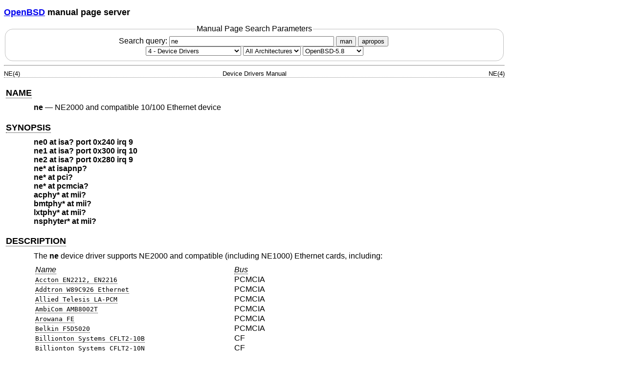

--- FILE ---
content_type: text/html; charset=utf-8
request_url: https://man.openbsd.org/OpenBSD-5.8/ne.4
body_size: 19502
content:
<!DOCTYPE html>
<html>
<head>
  <meta charset="UTF-8"/>
  <meta name="viewport" content="width=device-width, initial-scale=1.0">
  <link rel="stylesheet" href="/mandoc.css" type="text/css" media="all">
  <title>ne(4) - OpenBSD manual pages</title>
</head>
<body>
<header>
<section>
<h1><a href="https://www.openbsd.org/">OpenBSD</a> manual page server</h1>
</section>
<form role="search" action="/" method="get" autocomplete="off" autocapitalize="none">
  <fieldset>
    <legend>Manual Page Search Parameters</legend>
    <label>Search query:
      <input type="search" name="query" value="ne" size="40">
    </label>
    <button type="submit" name="apropos" value="0">man</button>
    <button type="submit" name="apropos" value="1">apropos</button>
    <br/>
    <select name="sec" aria-label="Manual section">
      <option value="0">All Sections</option>
      <option value="1">1 - General Commands</option>
      <option value="2">2 - System Calls</option>
      <option value="3">3 - Library Functions</option>
      <option value="3p">3p - Perl Library</option>
      <option value="4" selected="selected">4 - Device Drivers</option>
      <option value="5">5 - File Formats</option>
      <option value="6">6 - Games</option>
      <option value="7">7 - Miscellaneous Information</option>
      <option value="8">8 - System Manager's Manual</option>
      <option value="9">9 - Kernel Developer's Manual</option>
    </select>
    <select name="arch" aria-label="CPU architecture">
      <option value="default" selected="selected">All Architectures</option>
      <option>amd64</option>
      <option>alpha</option>
      <option>armv7</option>
      <option>arm64</option>
      <option>hppa</option>
      <option>i386</option>
      <option>landisk</option>
      <option>loongson</option>
      <option>luna88k</option>
      <option>macppc</option>
      <option>mips64</option>
      <option>octeon</option>
      <option>powerpc64</option>
      <option>riscv64</option>
      <option>sparc64</option>
      <option>amiga</option>
      <option>arc</option>
      <option>armish</option>
      <option>arm32</option>
      <option>atari</option>
      <option>aviion</option>
      <option>beagle</option>
      <option>cats</option>
      <option>hppa64</option>
      <option>hp300</option>
      <option>ia64</option>
      <option>mac68k</option>
      <option>mvme68k</option>
      <option>mvme88k</option>
      <option>mvmeppc</option>
      <option>palm</option>
      <option>pc532</option>
      <option>pegasos</option>
      <option>pmax</option>
      <option>powerpc</option>
      <option>sgi</option>
      <option>socppc</option>
      <option>solbourne</option>
      <option>sparc</option>
      <option>sun3</option>
      <option>vax</option>
      <option>wgrisc</option>
      <option>x68k</option>
      <option>zaurus</option>
    </select>
    <select name="manpath" aria-label="Manual path">
      <option>OpenBSD-current</option>
      <option>OpenBSD-7.8</option>
      <option>OpenBSD-7.7</option>
      <option>OpenBSD-7.6</option>
      <option>OpenBSD-7.5</option>
      <option>OpenBSD-7.4</option>
      <option>OpenBSD-7.3</option>
      <option>OpenBSD-7.2</option>
      <option>OpenBSD-7.1</option>
      <option>OpenBSD-7.0</option>
      <option>OpenBSD-6.9</option>
      <option>OpenBSD-6.8</option>
      <option>OpenBSD-6.7</option>
      <option>OpenBSD-6.6</option>
      <option>OpenBSD-6.5</option>
      <option>OpenBSD-6.4</option>
      <option>OpenBSD-6.3</option>
      <option>OpenBSD-6.2</option>
      <option>OpenBSD-6.1</option>
      <option>OpenBSD-6.0</option>
      <option>OpenBSD-5.9</option>
      <option selected="selected">OpenBSD-5.8</option>
      <option>OpenBSD-5.7</option>
      <option>OpenBSD-5.6</option>
      <option>OpenBSD-5.5</option>
      <option>OpenBSD-5.4</option>
      <option>OpenBSD-5.3</option>
      <option>OpenBSD-5.2</option>
      <option>OpenBSD-5.1</option>
      <option>OpenBSD-5.0</option>
      <option>OpenBSD-4.9</option>
      <option>OpenBSD-4.8</option>
      <option>OpenBSD-4.7</option>
      <option>OpenBSD-4.6</option>
      <option>OpenBSD-4.5</option>
      <option>OpenBSD-4.4</option>
      <option>OpenBSD-4.3</option>
      <option>OpenBSD-4.2</option>
      <option>OpenBSD-4.1</option>
      <option>OpenBSD-4.0</option>
      <option>OpenBSD-3.9</option>
      <option>OpenBSD-3.8</option>
      <option>OpenBSD-3.7</option>
      <option>OpenBSD-3.6</option>
      <option>OpenBSD-3.5</option>
      <option>OpenBSD-3.4</option>
      <option>OpenBSD-3.3</option>
      <option>OpenBSD-3.2</option>
      <option>OpenBSD-3.1</option>
      <option>OpenBSD-3.0</option>
      <option>OpenBSD-2.9</option>
      <option>OpenBSD-2.8</option>
      <option>OpenBSD-2.7</option>
      <option>OpenBSD-2.6</option>
      <option>OpenBSD-2.5</option>
      <option>OpenBSD-2.4</option>
      <option>OpenBSD-2.3</option>
      <option>OpenBSD-2.2</option>
    </select>
  </fieldset>
</form>
</header>
<hr>
<div class="head" role="doc-pageheader" aria-label="Manual header
  line"><span class="head-ltitle">NE(4)</span> <span class="head-vol">Device
  Drivers Manual</span> <span class="head-rtitle">NE(4)</span></div>
<main class="manual-text">
<section class="Sh">
<h2 class="Sh" id="NAME"><a class="permalink" href="#NAME">NAME</a></h2>
<p class="Pp"><code class="Nm">ne</code> &#x2014;
    <span class="Nd" role="doc-subtitle">NE2000 and compatible 10/100 Ethernet
    device</span></p>
</section>
<section class="Sh">
<h2 class="Sh" id="SYNOPSIS"><a class="permalink" href="#SYNOPSIS">SYNOPSIS</a></h2>
<p class="Pp"><code class="Cd">ne0 at isa? port 0x240 irq 9</code>
  <br/>
  <code class="Cd">ne1 at isa? port 0x300 irq 10</code>
  <br/>
  <code class="Cd">ne2 at isa? port 0x280 irq 9</code>
  <br/>
  <code class="Cd">ne* at isapnp?</code>
  <br/>
  <code class="Cd">ne* at pci?</code>
  <br/>
  <code class="Cd">ne* at pcmcia?</code>
  <br/>
  <code class="Cd">acphy* at mii?</code>
  <br/>
  <code class="Cd">bmtphy* at mii?</code>
  <br/>
  <code class="Cd">lxtphy* at mii?</code>
  <br/>
  <code class="Cd">nsphyter* at mii?</code></p>
</section>
<section class="Sh">
<h2 class="Sh" id="DESCRIPTION"><a class="permalink" href="#DESCRIPTION">DESCRIPTION</a></h2>
<p class="Pp">The <code class="Nm">ne</code> device driver supports NE2000 and
    compatible (including NE1000) Ethernet cards, including:</p>
<table class="Bl-column">
  <tr id="Name">
    <td><a class="permalink" href="#Name"><i class="Em">Name</i></a></td>
    <td><a class="permalink" href="#Bus"><i class="Em" id="Bus">Bus</i></a></td>
  </tr>
  <tr id="Accton">
    <td><a class="permalink" href="#Accton"><code class="Li">Accton EN2212,
      EN2216</code></a></td>
    <td>PCMCIA</td>
  </tr>
  <tr id="Addtron">
    <td><a class="permalink" href="#Addtron"><code class="Li">Addtron W89C926
      Ethernet</code></a></td>
    <td>PCMCIA</td>
  </tr>
  <tr id="Allied">
    <td><a class="permalink" href="#Allied"><code class="Li">Allied Telesis
      LA-PCM</code></a></td>
    <td>PCMCIA</td>
  </tr>
  <tr id="AmbiCom">
    <td><a class="permalink" href="#AmbiCom"><code class="Li">AmbiCom
      AMB8002T</code></a></td>
    <td>PCMCIA</td>
  </tr>
  <tr id="Arowana">
    <td><a class="permalink" href="#Arowana"><code class="Li">Arowana
      FE</code></a></td>
    <td>PCMCIA</td>
  </tr>
  <tr id="Belkin">
    <td><a class="permalink" href="#Belkin"><code class="Li">Belkin
      F5D5020</code></a></td>
    <td>PCMCIA</td>
  </tr>
  <tr id="Billionton">
    <td><a class="permalink" href="#Billionton"><code class="Li">Billionton
      Systems CFLT2-10B</code></a></td>
    <td>CF</td>
  </tr>
  <tr id="Billionton~2">
    <td><a class="permalink" href="#Billionton~2"><code class="Li">Billionton
      Systems CFLT2-10N</code></a></td>
    <td>CF</td>
  </tr>
  <tr id="Billionton~3">
    <td><a class="permalink" href="#Billionton~3"><code class="Li">Billionton
      Systems LNT-10TN</code></a></td>
    <td>PCMCIA</td>
  </tr>
  <tr id="Buffalo">
    <td><a class="permalink" href="#Buffalo"><code class="Li">Buffalo
      LPC-CF-CLT</code></a></td>
    <td>CF</td>
  </tr>
  <tr id="Buffalo~2">
    <td><a class="permalink" href="#Buffalo~2"><code class="Li">Buffalo
      LPC4-CLX</code></a></td>
    <td>PCMCIA</td>
  </tr>
  <tr id="Buffalo~3">
    <td><a class="permalink" href="#Buffalo~3"><code class="Li">Buffalo
      LPC3-CLT</code></a></td>
    <td>PCMCIA</td>
  </tr>
  <tr id="CNet">
    <td><a class="permalink" href="#CNet"><code class="Li">CNet NE2000,
      FastEthernet</code></a></td>
    <td>PCMCIA</td>
  </tr>
  <tr id="Compex">
    <td><a class="permalink" href="#Compex"><code class="Li">Compex PCI
      Ethernet</code></a></td>
    <td>PCI</td>
  </tr>
  <tr id="Compex~2">
    <td><a class="permalink" href="#Compex~2"><code class="Li">Compex Linkport
      ENET-B</code></a></td>
    <td>PCMCIA</td>
  </tr>
  <tr id="Corega">
    <td><a class="permalink" href="#Corega"><code class="Li">Corega PCC-T,
      PCC-TD, EtherII PCC-T</code></a></td>
    <td>PCMCIA</td>
  </tr>
  <tr id="Corega~2">
    <td><a class="permalink" href="#Corega~2"><code class="Li">Corega FastEther
      PCC-T, FastEther PCC-TX</code></a></td>
    <td>PCMCIA</td>
  </tr>
  <tr id="Corega~3">
    <td><a class="permalink" href="#Corega~3"><code class="Li">Corega FastEther
      PCC-TXD, FastEther PCC-TXF</code></a></td>
    <td>PCMCIA</td>
  </tr>
  <tr id="D-Link">
    <td><a class="permalink" href="#D-Link"><code class="Li">D-Link DE-650,
      DE-660, DE-660+, DFE-670TXD</code></a></td>
    <td>PCMCIA</td>
  </tr>
  <tr id="Dayna">
    <td><a class="permalink" href="#Dayna"><code class="Li">Dayna CommuniCard
      E</code></a></td>
    <td>PCMCIA</td>
  </tr>
  <tr id="Digital">
    <td><a class="permalink" href="#Digital"><code class="Li">Digital
      DEPCM-XX</code></a></td>
    <td>PCMCIA</td>
  </tr>
  <tr id="Dual">
    <td><a class="permalink" href="#Dual"><code class="Li">Dual
      NE2000</code></a></td>
    <td>PCMCIA</td>
  </tr>
  <tr id="Edimax">
    <td><a class="permalink" href="#Edimax"><code class="Li">Edimax
      NE2000</code></a></td>
    <td>PCMCIA</td>
  </tr>
  <tr id="Genius">
    <td><a class="permalink" href="#Genius"><code class="Li">Genius ME 3000II
      SE</code></a></td>
    <td>PCMCIA</td>
  </tr>
  <tr id="Grey">
    <td><a class="permalink" href="#Grey"><code class="Li">Grey Cell GCS2000
      Gold II</code></a></td>
    <td>PCMCIA</td>
  </tr>
  <tr id="GVC">
    <td><a class="permalink" href="#GVC"><code class="Li">GVC NIC-2000p,
      NP0335</code></a></td>
    <td>PCMCIA</td>
  </tr>
  <tr id="Hawking">
    <td><a class="permalink" href="#Hawking"><code class="Li">Hawking
      CF686TX</code></a></td>
    <td>CF</td>
  </tr>
  <tr id="Hawking~2">
    <td><a class="permalink" href="#Hawking~2"><code class="Li">Hawking
      PN650TX</code></a></td>
    <td>PCMCIA</td>
  </tr>
  <tr id="I-O">
    <td><a class="permalink" href="#I-O"><code class="Li">I-O DATA PCLA,
      PCLA/TE</code></a></td>
    <td>PCMCIA</td>
  </tr>
  <tr id="I-O~2">
    <td><a class="permalink" href="#I-O~2"><code class="Li">I-O DATA
      PCET/TX-R</code></a></td>
    <td>PCMCIA</td>
  </tr>
  <tr id="IC-Card">
    <td><a class="permalink" href="#IC-Card"><code class="Li">IC-Card</code></a></td>
    <td>PCMCIA</td>
  </tr>
  <tr id="Kingston">
    <td><a class="permalink" href="#Kingston"><code class="Li">Kingston
      KNE-PC2</code></a></td>
    <td>PCMCIA</td>
  </tr>
  <tr id="KTI">
    <td><a class="permalink" href="#KTI"><code class="Li">KTI PCI
      Ethernet</code></a></td>
    <td>PCI</td>
  </tr>
  <tr id="Linksys">
    <td><a class="permalink" href="#Linksys"><code class="Li">Linksys PCMPC100,
      EC2T Combo</code></a></td>
    <td>PCMCIA</td>
  </tr>
  <tr id="Linksys~2">
    <td><a class="permalink" href="#Linksys~2"><code class="Li">Linksys
      EthernetCard, Combo EthernetCard</code></a></td>
    <td>PCMCIA</td>
  </tr>
  <tr id="Linksys~3">
    <td><a class="permalink" href="#Linksys~3"><code class="Li">Linksys Trust
      Combo EthernetCard, EtherFast 10/100</code></a></td>
    <td>PCMCIA</td>
  </tr>
  <tr id="MACNICA">
    <td><a class="permalink" href="#MACNICA"><code class="Li">MACNICA ME1 for
      JEIDA</code></a></td>
    <td>PCMCIA</td>
  </tr>
  <tr id="Melco">
    <td><a class="permalink" href="#Melco"><code class="Li">Melco
      LPC3-TX</code></a></td>
    <td>PCMCIA</td>
  </tr>
  <tr id="National">
    <td><a class="permalink" href="#National"><code class="Li">National
      Semiconductor InfoMover</code></a></td>
    <td>PCMCIA</td>
  </tr>
  <tr id="NDC">
    <td><a class="permalink" href="#NDC"><code class="Li">NDC
      Instant-Link</code></a></td>
    <td>PCMCIA</td>
  </tr>
  <tr id="Netgear">
    <td><a class="permalink" href="#Netgear"><code class="Li">Netgear FA410TX,
      FA410TXC, FA411</code></a></td>
    <td>PCMCIA</td>
  </tr>
  <tr id="NetVin">
    <td><a class="permalink" href="#NetVin"><code class="Li">NetVin
      NV5000</code></a></td>
    <td>PCI</td>
  </tr>
  <tr id="Network">
    <td><a class="permalink" href="#Network"><code class="Li">Network Everywhere
      NP10T</code></a></td>
    <td>PCMCIA</td>
  </tr>
  <tr id="New">
    <td><a class="permalink" href="#New"><code class="Li">New Media LiveWire
      10/100</code></a></td>
    <td>PCMCIA</td>
  </tr>
  <tr id="Planet">
    <td><a class="permalink" href="#Planet"><code class="Li">Planet SmartCom
      2000</code></a></td>
    <td>PCMCIA</td>
  </tr>
  <tr id="Planex">
    <td><a class="permalink" href="#Planex"><code class="Li">Planex FNW-3600-T,
      FNW-3700-T</code></a></td>
    <td>PCMCIA</td>
  </tr>
  <tr id="Premax">
    <td><a class="permalink" href="#Premax"><code class="Li">Premax
      PE-200</code></a></td>
    <td>PCMCIA</td>
  </tr>
  <tr id="Realtek">
    <td><a class="permalink" href="#Realtek"><code class="Li">Realtek
      RT8029</code></a></td>
    <td>PCI</td>
  </tr>
  <tr id="Relia">
    <td><a class="permalink" href="#Relia"><code class="Li">Relia Technologies
      Ethernet</code></a></td>
    <td>PCMCIA</td>
  </tr>
  <tr id="RPTI">
    <td><a class="permalink" href="#RPTI"><code class="Li">RPTI EP-400,
      EP-401</code></a></td>
    <td>PCMCIA</td>
  </tr>
  <tr id="Seiko">
    <td><a class="permalink" href="#Seiko"><code class="Li">Seiko Epson
      EN10B</code></a></td>
    <td>PCMCIA</td>
  </tr>
  <tr id="SMC">
    <td><a class="permalink" href="#SMC"><code class="Li">SMC EZCard,
      8041</code></a></td>
    <td>PCMCIA</td>
  </tr>
  <tr id="SMC~2">
    <td><a class="permalink" href="#SMC~2"><code class="Li">SMC EZCard,
      8041TX</code></a></td>
    <td>PCMCIA</td>
  </tr>
  <tr id="Socket">
    <td><a class="permalink" href="#Socket"><code class="Li">Socket
      Communications LP-CF, LP-E</code></a></td>
    <td>PCMCIA</td>
  </tr>
  <tr id="Socket~2">
    <td><a class="permalink" href="#Socket~2"><code class="Li">Socket
      Communications CF 10/100</code></a></td>
    <td>CF</td>
  </tr>
  <tr id="SVEC">
    <td><a class="permalink" href="#SVEC"><code class="Li">SVEC PN650TX,
      ComboCard, LANCard</code></a></td>
    <td>PCMCIA</td>
  </tr>
  <tr id="Surecom">
    <td><a class="permalink" href="#Surecom"><code class="Li">Surecom
      NE-34</code></a></td>
    <td>PCI</td>
  </tr>
  <tr id="Synergy">
    <td><a class="permalink" href="#Synergy"><code class="Li">Synergy
      S21810</code></a></td>
    <td>PCMCIA</td>
  </tr>
  <tr id="Tamarack">
    <td><a class="permalink" href="#Tamarack"><code class="Li">Tamarack
      TC3299CE</code></a></td>
    <td>CF</td>
  </tr>
  <tr id="Tamarack~2">
    <td><a class="permalink" href="#Tamarack~2"><code class="Li">Tamarack
      NE2000</code></a></td>
    <td>PCMCIA</td>
  </tr>
  <tr id="Telecom">
    <td><a class="permalink" href="#Telecom"><code class="Li">Telecom Device
      TCD-HPC100</code></a></td>
    <td>PCMCIA</td>
  </tr>
  <tr id="TRENDnet">
    <td><a class="permalink" href="#TRENDnet"><code class="Li">TRENDnet
      TE-CF100</code></a></td>
    <td>CF</td>
  </tr>
  <tr id="VIA">
    <td><a class="permalink" href="#VIA"><code class="Li">VIA Technologies
      VT86C926</code></a></td>
    <td>PCI</td>
  </tr>
  <tr id="Winbond">
    <td><a class="permalink" href="#Winbond"><code class="Li">Winbond
      W89C940</code></a></td>
    <td>PCI</td>
  </tr>
  <tr id="Winbond~2">
    <td><a class="permalink" href="#Winbond~2"><code class="Li">Winbond
      W89C940F</code></a></td>
    <td>PCI</td>
  </tr>
  <tr id="Wisecom">
    <td><a class="permalink" href="#Wisecom"><code class="Li">Wisecom T210CT,
      iPort</code></a></td>
    <td>PCMCIA</td>
  </tr>
  <tr id="Xircom">
    <td><a class="permalink" href="#Xircom"><code class="Li">Xircom
      CFE-10</code></a></td>
    <td>PCMCIA</td>
  </tr>
</table>
</section>
<section class="Sh">
<h2 class="Sh" id="MEDIA_SELECTION"><a class="permalink" href="#MEDIA_SELECTION">MEDIA
  SELECTION</a></h2>
<p class="Pp">The Realtek 8019 (ISA, ISAPnP, some PCMCIA) and Realtek 8029 (PCI)
    NE2000-compatible Ethernet chips include support for software media
    selection. If one of these chips is detected by the driver, the list of
    supported media will be displayed.</p>
<p class="Pp">For all other chips supported by the <code class="Nm">ne</code>
    driver, media selection must be performed either via card jumper settings or
    by vendor-supplied configuration programs.</p>
</section>
<section class="Sh">
<h2 class="Sh" id="DIAGNOSTICS"><a class="permalink" href="#DIAGNOSTICS">DIAGNOSTICS</a></h2>
<dl class="Bl-diag">
  <dt>ne0: where did the card go?</dt>
  <dd>The driver found the card, but was unable to make the card respond to
      complete the configuration sequence.</dd>
</dl>
</section>
<section class="Sh">
<h2 class="Sh" id="SEE_ALSO"><a class="permalink" href="#SEE_ALSO">SEE
  ALSO</a></h2>
<p class="Pp"><a class="Xr" href="/OpenBSD-5.8/acphy.4" aria-label="acphy,
    section 4">acphy(4)</a>,
    <a class="Xr" href="/OpenBSD-5.8/bmtphy.4" aria-label="bmtphy, section
    4">bmtphy(4)</a>,
    <a class="Xr" href="/OpenBSD-5.8/ifmedia.4" aria-label="ifmedia, section
    4">ifmedia(4)</a>,
    <a class="Xr" href="/OpenBSD-5.8/intro.4" aria-label="intro, section
    4">intro(4)</a>, <a class="Xr" href="/OpenBSD-5.8/isa.4" aria-label="isa,
    section 4">isa(4)</a>,
    <a class="Xr" href="/OpenBSD-5.8/isapnp.4" aria-label="isapnp, section
    4">isapnp(4)</a>,
    <a class="Xr" href="/OpenBSD-5.8/lxtphy.4" aria-label="lxtphy, section
    4">lxtphy(4)</a>,
    <a class="Xr" href="/OpenBSD-5.8/netintro.4" aria-label="netintro, section
    4">netintro(4)</a>,
    <a class="Xr" href="/OpenBSD-5.8/nsphyter.4" aria-label="nsphyter, section
    4">nsphyter(4)</a>, <a class="Xr" href="/OpenBSD-5.8/pci.4" aria-label="pci,
    section 4">pci(4)</a>,
    <a class="Xr" href="/OpenBSD-5.8/pcmcia.4" aria-label="pcmcia, section
    4">pcmcia(4)</a>,
    <a class="Xr" href="/OpenBSD-5.8/hostname.if.5" aria-label="hostname.if,
    section 5">hostname.if(5)</a>,
    <a class="Xr" href="/OpenBSD-5.8/ifconfig.8" aria-label="ifconfig, section
    8">ifconfig(8)</a></p>
</section>
</main>
<div class="foot" role="doc-pagefooter" aria-label="Manual footer
  line"><span class="foot-left"></span><span class="foot-date">September 3,
  2011</span> <span class="foot-os">OpenBSD-5.8</span></div>
</body>
</html>
